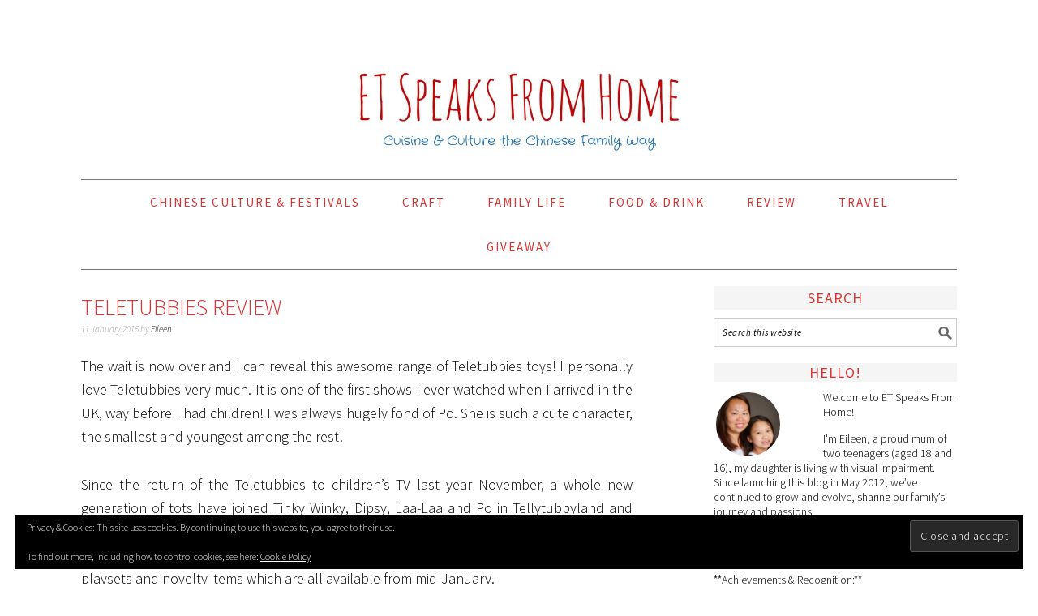

--- FILE ---
content_type: text/html; charset=UTF-8
request_url: https://etspeaksfromhome.co.uk/2016/01/teletubbies-review.html
body_size: 18069
content:
<!DOCTYPE html>
<html lang="en-GB">
<head >
<meta charset="UTF-8" />
<meta name="viewport" content="width=device-width, initial-scale=1" />
<meta name='robots' content='index, follow, max-snippet:-1, max-image-preview:large, max-video-preview:-1' />
<!-- Jetpack Site Verification Tags -->
<meta name="google-site-verification" content="xrxpueRFFk-2ZvyZtDW6R6NlZVqj1C28wIaI-IOiy5Y" />

			<style type="text/css">
				.slide-excerpt { width: 100%; }
				.slide-excerpt { bottom: 0; }
				.slide-excerpt { right: 0; }
				.flexslider { max-width: 680px; max-height: 350px; }
				.slide-image { max-height: 350px; }
			</style>
	<!-- This site is optimized with the Yoast SEO plugin v26.8 - https://yoast.com/product/yoast-seo-wordpress/ -->
	<title>Teletubbies Review - ET Speaks From Home</title>
	<meta name="description" content="Since the return of the Teletubbies to children’s TV last year November, a whole new generation of tots have joined Tinky Winky, Dipsy, Laa" />
	<link rel="canonical" href="https://etspeaksfromhome.co.uk/2016/01/teletubbies-review.html" />
	<meta property="og:locale" content="en_GB" />
	<meta property="og:type" content="article" />
	<meta property="og:title" content="Teletubbies Review - ET Speaks From Home" />
	<meta property="og:description" content="Since the return of the Teletubbies to children’s TV last year November, a whole new generation of tots have joined Tinky Winky, Dipsy, Laa" />
	<meta property="og:url" content="https://etspeaksfromhome.co.uk/2016/01/teletubbies-review.html" />
	<meta property="og:site_name" content="ET Speaks From Home" />
	<meta property="article:publisher" content="https://www.facebook.com/etspeaksfromhome" />
	<meta property="article:author" content="https://www.facebook.com/etspeaksfromhome" />
	<meta property="article:published_time" content="2016-01-11T09:30:09+00:00" />
	<meta property="article:modified_time" content="2022-01-03T00:26:25+00:00" />
	<meta property="og:image" content="https://etspeaksfromhome.co.uk/wp-content/uploads/2015/12/teletubbies-soft-toy-review.jpg" />
	<meta property="og:image:width" content="680" />
	<meta property="og:image:height" content="510" />
	<meta property="og:image:type" content="image/jpeg" />
	<meta name="author" content="Eileen" />
	<meta name="twitter:card" content="summary_large_image" />
	<meta name="twitter:creator" content="@https://twitter.com/etspeaksfrom" />
	<meta name="twitter:site" content="@etspeaksfrom" />
	<meta name="twitter:label1" content="Written by" />
	<meta name="twitter:data1" content="Eileen" />
	<meta name="twitter:label2" content="Estimated reading time" />
	<meta name="twitter:data2" content="2 minutes" />
	<script type="application/ld+json" class="yoast-schema-graph">{"@context":"https://schema.org","@graph":[{"@type":"Article","@id":"https://etspeaksfromhome.co.uk/2016/01/teletubbies-review.html#article","isPartOf":{"@id":"https://etspeaksfromhome.co.uk/2016/01/teletubbies-review.html"},"author":{"name":"Eileen","@id":"https://etspeaksfromhome.co.uk/#/schema/person/499ea1c9c83439ee4da333df0380597e"},"headline":"Teletubbies Review","datePublished":"2016-01-11T09:30:09+00:00","dateModified":"2022-01-03T00:26:25+00:00","mainEntityOfPage":{"@id":"https://etspeaksfromhome.co.uk/2016/01/teletubbies-review.html"},"wordCount":324,"commentCount":1,"publisher":{"@id":"https://etspeaksfromhome.co.uk/#/schema/person/f8ab464da0a4822233e4829a35b08b6d"},"image":{"@id":"https://etspeaksfromhome.co.uk/2016/01/teletubbies-review.html#primaryimage"},"thumbnailUrl":"https://i0.wp.com/etspeaksfromhome.co.uk/wp-content/uploads/2015/12/teletubbies-soft-toy-review.jpg?fit=680%2C510&ssl=1","articleSection":["Toy"],"inLanguage":"en-GB","potentialAction":[{"@type":"CommentAction","name":"Comment","target":["https://etspeaksfromhome.co.uk/2016/01/teletubbies-review.html#respond"]}]},{"@type":"WebPage","@id":"https://etspeaksfromhome.co.uk/2016/01/teletubbies-review.html","url":"https://etspeaksfromhome.co.uk/2016/01/teletubbies-review.html","name":"Teletubbies Review - ET Speaks From Home","isPartOf":{"@id":"https://etspeaksfromhome.co.uk/#website"},"primaryImageOfPage":{"@id":"https://etspeaksfromhome.co.uk/2016/01/teletubbies-review.html#primaryimage"},"image":{"@id":"https://etspeaksfromhome.co.uk/2016/01/teletubbies-review.html#primaryimage"},"thumbnailUrl":"https://i0.wp.com/etspeaksfromhome.co.uk/wp-content/uploads/2015/12/teletubbies-soft-toy-review.jpg?fit=680%2C510&ssl=1","datePublished":"2016-01-11T09:30:09+00:00","dateModified":"2022-01-03T00:26:25+00:00","description":"Since the return of the Teletubbies to children’s TV last year November, a whole new generation of tots have joined Tinky Winky, Dipsy, Laa","breadcrumb":{"@id":"https://etspeaksfromhome.co.uk/2016/01/teletubbies-review.html#breadcrumb"},"inLanguage":"en-GB","potentialAction":[{"@type":"ReadAction","target":["https://etspeaksfromhome.co.uk/2016/01/teletubbies-review.html"]}]},{"@type":"ImageObject","inLanguage":"en-GB","@id":"https://etspeaksfromhome.co.uk/2016/01/teletubbies-review.html#primaryimage","url":"https://i0.wp.com/etspeaksfromhome.co.uk/wp-content/uploads/2015/12/teletubbies-soft-toy-review.jpg?fit=680%2C510&ssl=1","contentUrl":"https://i0.wp.com/etspeaksfromhome.co.uk/wp-content/uploads/2015/12/teletubbies-soft-toy-review.jpg?fit=680%2C510&ssl=1","width":680,"height":510,"caption":"teletubbies soft toy review"},{"@type":"BreadcrumbList","@id":"https://etspeaksfromhome.co.uk/2016/01/teletubbies-review.html#breadcrumb","itemListElement":[{"@type":"ListItem","position":1,"name":"Home","item":"https://etspeaksfromhome.co.uk/"},{"@type":"ListItem","position":2,"name":"Teletubbies Review"}]},{"@type":"WebSite","@id":"https://etspeaksfromhome.co.uk/#website","url":"https://etspeaksfromhome.co.uk/","name":"ET Speaks From Home","description":"Cuisine &amp; Culture the Chinese Family Way","publisher":{"@id":"https://etspeaksfromhome.co.uk/#/schema/person/f8ab464da0a4822233e4829a35b08b6d"},"potentialAction":[{"@type":"SearchAction","target":{"@type":"EntryPoint","urlTemplate":"https://etspeaksfromhome.co.uk/?s={search_term_string}"},"query-input":{"@type":"PropertyValueSpecification","valueRequired":true,"valueName":"search_term_string"}}],"inLanguage":"en-GB"},{"@type":["Person","Organization"],"@id":"https://etspeaksfromhome.co.uk/#/schema/person/f8ab464da0a4822233e4829a35b08b6d","name":"Eileen Teo","image":{"@type":"ImageObject","inLanguage":"en-GB","@id":"https://etspeaksfromhome.co.uk/#/schema/person/image/","url":"https://secure.gravatar.com/avatar/d297ec316f527745561e863a44d3c8df5b9838d473429474fb7b3915a346be2a?s=96&d=monsterid&r=g","contentUrl":"https://secure.gravatar.com/avatar/d297ec316f527745561e863a44d3c8df5b9838d473429474fb7b3915a346be2a?s=96&d=monsterid&r=g","caption":"Eileen Teo"},"logo":{"@id":"https://etspeaksfromhome.co.uk/#/schema/person/image/"},"sameAs":["https://etspeaksfromhome.co.uk","https://www.facebook.com/etspeaksfromhome","https://www.instagram.com/etspeaksfromhome/","https://www.linkedin.com/in/etspeaksfromhome","https://www.pinterest.com/etspeaksfrom","https://x.com/etspeaksfrom","https://www.youtube.com/user/etspeaksfromhome"]},{"@type":"Person","@id":"https://etspeaksfromhome.co.uk/#/schema/person/499ea1c9c83439ee4da333df0380597e","name":"Eileen","image":{"@type":"ImageObject","inLanguage":"en-GB","@id":"https://etspeaksfromhome.co.uk/#/schema/person/image/","url":"https://secure.gravatar.com/avatar/c934f5829c92017a6e4e64e60ead602d8b18545a7a74974ca891c6ee705d451e?s=96&d=monsterid&r=g","contentUrl":"https://secure.gravatar.com/avatar/c934f5829c92017a6e4e64e60ead602d8b18545a7a74974ca891c6ee705d451e?s=96&d=monsterid&r=g","caption":"Eileen"},"description":"Eileen, mother of two children aged 17 boy and 15 girl with visual impairment. I love to cook, craft, DIY, write about Chinese Culture and YouTube reviews. Tots100 2014 Top 20 Blog on Twitter &amp; Shortlisted Britmums Brilliance in Blogging Awards (BiBs) Video 2014.","sameAs":["https://etspeaksfromhome.co.uk","https://www.facebook.com/etspeaksfromhome","https://instagram.com/etspeaksfromhome","https://pinterest.com/etspeaksfromhome","https://x.com/https://twitter.com/etspeaksfrom","https://youtube.com/u/etspeaksfromhome"],"url":"https://etspeaksfromhome.co.uk/author/admin"}]}</script>
	<!-- / Yoast SEO plugin. -->


<link rel='dns-prefetch' href='//etspeaksfromhome.co.uk' />
<link rel='dns-prefetch' href='//www.googletagmanager.com' />
<link rel='dns-prefetch' href='//stats.wp.com' />
<link rel='dns-prefetch' href='//fonts.googleapis.com' />
<link rel='preconnect' href='//c0.wp.com' />
<link rel='preconnect' href='//i0.wp.com' />
<link rel="alternate" type="application/rss+xml" title="ET Speaks From Home &raquo; Feed" href="https://etspeaksfromhome.co.uk/feed" />
<link rel="alternate" type="application/rss+xml" title="ET Speaks From Home &raquo; Comments Feed" href="https://etspeaksfromhome.co.uk/comments/feed" />
<link rel="alternate" type="application/rss+xml" title="ET Speaks From Home &raquo; Teletubbies Review Comments Feed" href="https://etspeaksfromhome.co.uk/2016/01/teletubbies-review.html/feed" />
<link rel="alternate" title="oEmbed (JSON)" type="application/json+oembed" href="https://etspeaksfromhome.co.uk/wp-json/oembed/1.0/embed?url=https%3A%2F%2Fetspeaksfromhome.co.uk%2F2016%2F01%2Fteletubbies-review.html" />
<link rel="alternate" title="oEmbed (XML)" type="text/xml+oembed" href="https://etspeaksfromhome.co.uk/wp-json/oembed/1.0/embed?url=https%3A%2F%2Fetspeaksfromhome.co.uk%2F2016%2F01%2Fteletubbies-review.html&#038;format=xml" />
<style id='wp-img-auto-sizes-contain-inline-css' type='text/css'>
img:is([sizes=auto i],[sizes^="auto," i]){contain-intrinsic-size:3000px 1500px}
/*# sourceURL=wp-img-auto-sizes-contain-inline-css */
</style>
<link rel='stylesheet' id='jetpack_related-posts-css' href='https://c0.wp.com/p/jetpack/15.4/modules/related-posts/related-posts.css' type='text/css' media='all' />
<link rel='stylesheet' id='foodie-pro-theme-css' href='https://etspeaksfromhome.co.uk/wp-content/themes/foodiepro/style.css?ver=2.1.3' type='text/css' media='all' />
<style id='foodie-pro-theme-inline-css' type='text/css'>
.genesis-nav-menu > li > a{color:#dd3333;}.genesis-nav-menu > li > a:hover, .genesis-nav-menu > .current-menu-item > a{color:#dd3333;}body, .site-description{color:#000000;}h1.entry-title, .entry-title a, .widgettitle, .recipes-top .widgettitle, .footer-widgets .widgettitle{color:#dd3333;}.before-header, .enews-widget, .before-header .widgettitle, .enews-widget .widgettitle{color:#000000;}a, .entry-meta a, .post-info a, .post-meta a, .site-footer a, .entry-content a{color:#000000;}body{font-family:"Source Sans Pro","Helvetica Neue",sans-serif;}input, select, textarea, .wp-caption-text, .site-description, .entry-meta, .post-info, .post-meta{font-family:"Source Sans Pro","Helvetica Neue",sans-serif;}h1, h2, h3, h4, h5, h6, .site-title, .entry-title, .widgettitle{font-family:"Source Sans Pro","Helvetica Neue",sans-serif;}
/*# sourceURL=foodie-pro-theme-inline-css */
</style>
<style id='wp-emoji-styles-inline-css' type='text/css'>

	img.wp-smiley, img.emoji {
		display: inline !important;
		border: none !important;
		box-shadow: none !important;
		height: 1em !important;
		width: 1em !important;
		margin: 0 0.07em !important;
		vertical-align: -0.1em !important;
		background: none !important;
		padding: 0 !important;
	}
/*# sourceURL=wp-emoji-styles-inline-css */
</style>
<style id='wp-block-library-inline-css' type='text/css'>
:root{--wp-block-synced-color:#7a00df;--wp-block-synced-color--rgb:122,0,223;--wp-bound-block-color:var(--wp-block-synced-color);--wp-editor-canvas-background:#ddd;--wp-admin-theme-color:#007cba;--wp-admin-theme-color--rgb:0,124,186;--wp-admin-theme-color-darker-10:#006ba1;--wp-admin-theme-color-darker-10--rgb:0,107,160.5;--wp-admin-theme-color-darker-20:#005a87;--wp-admin-theme-color-darker-20--rgb:0,90,135;--wp-admin-border-width-focus:2px}@media (min-resolution:192dpi){:root{--wp-admin-border-width-focus:1.5px}}.wp-element-button{cursor:pointer}:root .has-very-light-gray-background-color{background-color:#eee}:root .has-very-dark-gray-background-color{background-color:#313131}:root .has-very-light-gray-color{color:#eee}:root .has-very-dark-gray-color{color:#313131}:root .has-vivid-green-cyan-to-vivid-cyan-blue-gradient-background{background:linear-gradient(135deg,#00d084,#0693e3)}:root .has-purple-crush-gradient-background{background:linear-gradient(135deg,#34e2e4,#4721fb 50%,#ab1dfe)}:root .has-hazy-dawn-gradient-background{background:linear-gradient(135deg,#faaca8,#dad0ec)}:root .has-subdued-olive-gradient-background{background:linear-gradient(135deg,#fafae1,#67a671)}:root .has-atomic-cream-gradient-background{background:linear-gradient(135deg,#fdd79a,#004a59)}:root .has-nightshade-gradient-background{background:linear-gradient(135deg,#330968,#31cdcf)}:root .has-midnight-gradient-background{background:linear-gradient(135deg,#020381,#2874fc)}:root{--wp--preset--font-size--normal:16px;--wp--preset--font-size--huge:42px}.has-regular-font-size{font-size:1em}.has-larger-font-size{font-size:2.625em}.has-normal-font-size{font-size:var(--wp--preset--font-size--normal)}.has-huge-font-size{font-size:var(--wp--preset--font-size--huge)}.has-text-align-center{text-align:center}.has-text-align-left{text-align:left}.has-text-align-right{text-align:right}.has-fit-text{white-space:nowrap!important}#end-resizable-editor-section{display:none}.aligncenter{clear:both}.items-justified-left{justify-content:flex-start}.items-justified-center{justify-content:center}.items-justified-right{justify-content:flex-end}.items-justified-space-between{justify-content:space-between}.screen-reader-text{border:0;clip-path:inset(50%);height:1px;margin:-1px;overflow:hidden;padding:0;position:absolute;width:1px;word-wrap:normal!important}.screen-reader-text:focus{background-color:#ddd;clip-path:none;color:#444;display:block;font-size:1em;height:auto;left:5px;line-height:normal;padding:15px 23px 14px;text-decoration:none;top:5px;width:auto;z-index:100000}html :where(.has-border-color){border-style:solid}html :where([style*=border-top-color]){border-top-style:solid}html :where([style*=border-right-color]){border-right-style:solid}html :where([style*=border-bottom-color]){border-bottom-style:solid}html :where([style*=border-left-color]){border-left-style:solid}html :where([style*=border-width]){border-style:solid}html :where([style*=border-top-width]){border-top-style:solid}html :where([style*=border-right-width]){border-right-style:solid}html :where([style*=border-bottom-width]){border-bottom-style:solid}html :where([style*=border-left-width]){border-left-style:solid}html :where(img[class*=wp-image-]){height:auto;max-width:100%}:where(figure){margin:0 0 1em}html :where(.is-position-sticky){--wp-admin--admin-bar--position-offset:var(--wp-admin--admin-bar--height,0px)}@media screen and (max-width:600px){html :where(.is-position-sticky){--wp-admin--admin-bar--position-offset:0px}}

/*# sourceURL=wp-block-library-inline-css */
</style><style id='global-styles-inline-css' type='text/css'>
:root{--wp--preset--aspect-ratio--square: 1;--wp--preset--aspect-ratio--4-3: 4/3;--wp--preset--aspect-ratio--3-4: 3/4;--wp--preset--aspect-ratio--3-2: 3/2;--wp--preset--aspect-ratio--2-3: 2/3;--wp--preset--aspect-ratio--16-9: 16/9;--wp--preset--aspect-ratio--9-16: 9/16;--wp--preset--color--black: #000000;--wp--preset--color--cyan-bluish-gray: #abb8c3;--wp--preset--color--white: #ffffff;--wp--preset--color--pale-pink: #f78da7;--wp--preset--color--vivid-red: #cf2e2e;--wp--preset--color--luminous-vivid-orange: #ff6900;--wp--preset--color--luminous-vivid-amber: #fcb900;--wp--preset--color--light-green-cyan: #7bdcb5;--wp--preset--color--vivid-green-cyan: #00d084;--wp--preset--color--pale-cyan-blue: #8ed1fc;--wp--preset--color--vivid-cyan-blue: #0693e3;--wp--preset--color--vivid-purple: #9b51e0;--wp--preset--gradient--vivid-cyan-blue-to-vivid-purple: linear-gradient(135deg,rgb(6,147,227) 0%,rgb(155,81,224) 100%);--wp--preset--gradient--light-green-cyan-to-vivid-green-cyan: linear-gradient(135deg,rgb(122,220,180) 0%,rgb(0,208,130) 100%);--wp--preset--gradient--luminous-vivid-amber-to-luminous-vivid-orange: linear-gradient(135deg,rgb(252,185,0) 0%,rgb(255,105,0) 100%);--wp--preset--gradient--luminous-vivid-orange-to-vivid-red: linear-gradient(135deg,rgb(255,105,0) 0%,rgb(207,46,46) 100%);--wp--preset--gradient--very-light-gray-to-cyan-bluish-gray: linear-gradient(135deg,rgb(238,238,238) 0%,rgb(169,184,195) 100%);--wp--preset--gradient--cool-to-warm-spectrum: linear-gradient(135deg,rgb(74,234,220) 0%,rgb(151,120,209) 20%,rgb(207,42,186) 40%,rgb(238,44,130) 60%,rgb(251,105,98) 80%,rgb(254,248,76) 100%);--wp--preset--gradient--blush-light-purple: linear-gradient(135deg,rgb(255,206,236) 0%,rgb(152,150,240) 100%);--wp--preset--gradient--blush-bordeaux: linear-gradient(135deg,rgb(254,205,165) 0%,rgb(254,45,45) 50%,rgb(107,0,62) 100%);--wp--preset--gradient--luminous-dusk: linear-gradient(135deg,rgb(255,203,112) 0%,rgb(199,81,192) 50%,rgb(65,88,208) 100%);--wp--preset--gradient--pale-ocean: linear-gradient(135deg,rgb(255,245,203) 0%,rgb(182,227,212) 50%,rgb(51,167,181) 100%);--wp--preset--gradient--electric-grass: linear-gradient(135deg,rgb(202,248,128) 0%,rgb(113,206,126) 100%);--wp--preset--gradient--midnight: linear-gradient(135deg,rgb(2,3,129) 0%,rgb(40,116,252) 100%);--wp--preset--font-size--small: 13px;--wp--preset--font-size--medium: 20px;--wp--preset--font-size--large: 36px;--wp--preset--font-size--x-large: 42px;--wp--preset--spacing--20: 0.44rem;--wp--preset--spacing--30: 0.67rem;--wp--preset--spacing--40: 1rem;--wp--preset--spacing--50: 1.5rem;--wp--preset--spacing--60: 2.25rem;--wp--preset--spacing--70: 3.38rem;--wp--preset--spacing--80: 5.06rem;--wp--preset--shadow--natural: 6px 6px 9px rgba(0, 0, 0, 0.2);--wp--preset--shadow--deep: 12px 12px 50px rgba(0, 0, 0, 0.4);--wp--preset--shadow--sharp: 6px 6px 0px rgba(0, 0, 0, 0.2);--wp--preset--shadow--outlined: 6px 6px 0px -3px rgb(255, 255, 255), 6px 6px rgb(0, 0, 0);--wp--preset--shadow--crisp: 6px 6px 0px rgb(0, 0, 0);}:where(.is-layout-flex){gap: 0.5em;}:where(.is-layout-grid){gap: 0.5em;}body .is-layout-flex{display: flex;}.is-layout-flex{flex-wrap: wrap;align-items: center;}.is-layout-flex > :is(*, div){margin: 0;}body .is-layout-grid{display: grid;}.is-layout-grid > :is(*, div){margin: 0;}:where(.wp-block-columns.is-layout-flex){gap: 2em;}:where(.wp-block-columns.is-layout-grid){gap: 2em;}:where(.wp-block-post-template.is-layout-flex){gap: 1.25em;}:where(.wp-block-post-template.is-layout-grid){gap: 1.25em;}.has-black-color{color: var(--wp--preset--color--black) !important;}.has-cyan-bluish-gray-color{color: var(--wp--preset--color--cyan-bluish-gray) !important;}.has-white-color{color: var(--wp--preset--color--white) !important;}.has-pale-pink-color{color: var(--wp--preset--color--pale-pink) !important;}.has-vivid-red-color{color: var(--wp--preset--color--vivid-red) !important;}.has-luminous-vivid-orange-color{color: var(--wp--preset--color--luminous-vivid-orange) !important;}.has-luminous-vivid-amber-color{color: var(--wp--preset--color--luminous-vivid-amber) !important;}.has-light-green-cyan-color{color: var(--wp--preset--color--light-green-cyan) !important;}.has-vivid-green-cyan-color{color: var(--wp--preset--color--vivid-green-cyan) !important;}.has-pale-cyan-blue-color{color: var(--wp--preset--color--pale-cyan-blue) !important;}.has-vivid-cyan-blue-color{color: var(--wp--preset--color--vivid-cyan-blue) !important;}.has-vivid-purple-color{color: var(--wp--preset--color--vivid-purple) !important;}.has-black-background-color{background-color: var(--wp--preset--color--black) !important;}.has-cyan-bluish-gray-background-color{background-color: var(--wp--preset--color--cyan-bluish-gray) !important;}.has-white-background-color{background-color: var(--wp--preset--color--white) !important;}.has-pale-pink-background-color{background-color: var(--wp--preset--color--pale-pink) !important;}.has-vivid-red-background-color{background-color: var(--wp--preset--color--vivid-red) !important;}.has-luminous-vivid-orange-background-color{background-color: var(--wp--preset--color--luminous-vivid-orange) !important;}.has-luminous-vivid-amber-background-color{background-color: var(--wp--preset--color--luminous-vivid-amber) !important;}.has-light-green-cyan-background-color{background-color: var(--wp--preset--color--light-green-cyan) !important;}.has-vivid-green-cyan-background-color{background-color: var(--wp--preset--color--vivid-green-cyan) !important;}.has-pale-cyan-blue-background-color{background-color: var(--wp--preset--color--pale-cyan-blue) !important;}.has-vivid-cyan-blue-background-color{background-color: var(--wp--preset--color--vivid-cyan-blue) !important;}.has-vivid-purple-background-color{background-color: var(--wp--preset--color--vivid-purple) !important;}.has-black-border-color{border-color: var(--wp--preset--color--black) !important;}.has-cyan-bluish-gray-border-color{border-color: var(--wp--preset--color--cyan-bluish-gray) !important;}.has-white-border-color{border-color: var(--wp--preset--color--white) !important;}.has-pale-pink-border-color{border-color: var(--wp--preset--color--pale-pink) !important;}.has-vivid-red-border-color{border-color: var(--wp--preset--color--vivid-red) !important;}.has-luminous-vivid-orange-border-color{border-color: var(--wp--preset--color--luminous-vivid-orange) !important;}.has-luminous-vivid-amber-border-color{border-color: var(--wp--preset--color--luminous-vivid-amber) !important;}.has-light-green-cyan-border-color{border-color: var(--wp--preset--color--light-green-cyan) !important;}.has-vivid-green-cyan-border-color{border-color: var(--wp--preset--color--vivid-green-cyan) !important;}.has-pale-cyan-blue-border-color{border-color: var(--wp--preset--color--pale-cyan-blue) !important;}.has-vivid-cyan-blue-border-color{border-color: var(--wp--preset--color--vivid-cyan-blue) !important;}.has-vivid-purple-border-color{border-color: var(--wp--preset--color--vivid-purple) !important;}.has-vivid-cyan-blue-to-vivid-purple-gradient-background{background: var(--wp--preset--gradient--vivid-cyan-blue-to-vivid-purple) !important;}.has-light-green-cyan-to-vivid-green-cyan-gradient-background{background: var(--wp--preset--gradient--light-green-cyan-to-vivid-green-cyan) !important;}.has-luminous-vivid-amber-to-luminous-vivid-orange-gradient-background{background: var(--wp--preset--gradient--luminous-vivid-amber-to-luminous-vivid-orange) !important;}.has-luminous-vivid-orange-to-vivid-red-gradient-background{background: var(--wp--preset--gradient--luminous-vivid-orange-to-vivid-red) !important;}.has-very-light-gray-to-cyan-bluish-gray-gradient-background{background: var(--wp--preset--gradient--very-light-gray-to-cyan-bluish-gray) !important;}.has-cool-to-warm-spectrum-gradient-background{background: var(--wp--preset--gradient--cool-to-warm-spectrum) !important;}.has-blush-light-purple-gradient-background{background: var(--wp--preset--gradient--blush-light-purple) !important;}.has-blush-bordeaux-gradient-background{background: var(--wp--preset--gradient--blush-bordeaux) !important;}.has-luminous-dusk-gradient-background{background: var(--wp--preset--gradient--luminous-dusk) !important;}.has-pale-ocean-gradient-background{background: var(--wp--preset--gradient--pale-ocean) !important;}.has-electric-grass-gradient-background{background: var(--wp--preset--gradient--electric-grass) !important;}.has-midnight-gradient-background{background: var(--wp--preset--gradient--midnight) !important;}.has-small-font-size{font-size: var(--wp--preset--font-size--small) !important;}.has-medium-font-size{font-size: var(--wp--preset--font-size--medium) !important;}.has-large-font-size{font-size: var(--wp--preset--font-size--large) !important;}.has-x-large-font-size{font-size: var(--wp--preset--font-size--x-large) !important;}
/*# sourceURL=global-styles-inline-css */
</style>

<style id='classic-theme-styles-inline-css' type='text/css'>
/*! This file is auto-generated */
.wp-block-button__link{color:#fff;background-color:#32373c;border-radius:9999px;box-shadow:none;text-decoration:none;padding:calc(.667em + 2px) calc(1.333em + 2px);font-size:1.125em}.wp-block-file__button{background:#32373c;color:#fff;text-decoration:none}
/*# sourceURL=/wp-includes/css/classic-themes.min.css */
</style>
<link rel='stylesheet' id='jpibfi-style-css' href='https://etspeaksfromhome.co.uk/wp-content/plugins/jquery-pin-it-button-for-images/css/client.css?ver=3.0.6' type='text/css' media='all' />
<link rel='stylesheet' id='google-fonts-css' href='//fonts.googleapis.com/css?family=Source+Sans+Pro%3Aregular%2Citalic%2C700%2C200%2C300%2C300italic%2C900%26subset%3Dlatin%2C&#038;ver=2.1.3' type='text/css' media='all' />
<link rel='stylesheet' id='simple-social-icons-font-css' href='https://etspeaksfromhome.co.uk/wp-content/plugins/simple-social-icons/css/style.css?ver=4.0.0' type='text/css' media='all' />
<link rel='stylesheet' id='slider_styles-css' href='https://etspeaksfromhome.co.uk/wp-content/plugins/genesis-responsive-slider/assets/style.css?ver=1.0.1' type='text/css' media='all' />
<script type="text/javascript" id="jetpack_related-posts-js-extra">
/* <![CDATA[ */
var related_posts_js_options = {"post_heading":"h4"};
//# sourceURL=jetpack_related-posts-js-extra
/* ]]> */
</script>
<script type="text/javascript" src="https://c0.wp.com/p/jetpack/15.4/_inc/build/related-posts/related-posts.min.js" id="jetpack_related-posts-js"></script>
<script type="text/javascript" src="https://c0.wp.com/c/6.9/wp-includes/js/jquery/jquery.min.js" id="jquery-core-js"></script>
<script type="text/javascript" src="https://c0.wp.com/c/6.9/wp-includes/js/jquery/jquery-migrate.min.js" id="jquery-migrate-js"></script>

<!-- Google tag (gtag.js) snippet added by Site Kit -->
<!-- Google Analytics snippet added by Site Kit -->
<script type="text/javascript" src="https://www.googletagmanager.com/gtag/js?id=G-1EJCYYFWT1" id="google_gtagjs-js" async></script>
<script type="text/javascript" id="google_gtagjs-js-after">
/* <![CDATA[ */
window.dataLayer = window.dataLayer || [];function gtag(){dataLayer.push(arguments);}
gtag("set","linker",{"domains":["etspeaksfromhome.co.uk"]});
gtag("js", new Date());
gtag("set", "developer_id.dZTNiMT", true);
gtag("config", "G-1EJCYYFWT1");
//# sourceURL=google_gtagjs-js-after
/* ]]> */
</script>
<link rel="https://api.w.org/" href="https://etspeaksfromhome.co.uk/wp-json/" /><link rel="alternate" title="JSON" type="application/json" href="https://etspeaksfromhome.co.uk/wp-json/wp/v2/posts/17039" /><link rel="EditURI" type="application/rsd+xml" title="RSD" href="https://etspeaksfromhome.co.uk/xmlrpc.php?rsd" />
<meta name="generator" content="WordPress 6.9" />
<link rel='shortlink' href='https://etspeaksfromhome.co.uk/?p=17039' />
<meta name="generator" content="Site Kit by Google 1.171.0" /><style type="text/css">
	a.pinit-button.custom span {
		}

	.pinit-hover {
		opacity: 0.8 !important;
		filter: alpha(opacity=80) !important;
	}
	a.pinit-button {
	border-bottom: 0 !important;
	box-shadow: none !important;
	margin-bottom: 0 !important;
}
a.pinit-button::after {
    display: none;
}</style>
			<style>img#wpstats{display:none}</style>
		<link rel="pingback" href="https://etspeaksfromhome.co.uk/xmlrpc.php" />
<script>
  (function(i,s,o,g,r,a,m){i['GoogleAnalyticsObject']=r;i[r]=i[r]||function(){
  (i[r].q=i[r].q||[]).push(arguments)},i[r].l=1*new Date();a=s.createElement(o),
  m=s.getElementsByTagName(o)[0];a.async=1;a.src=g;m.parentNode.insertBefore(a,m)
  })(window,document,'script','//www.google-analytics.com/analytics.js','ga');

  ga('create', 'UA-45976368-1', 'auto');
  ga('send', 'pageview');

</script><style type="text/css">.site-header { background: url(https://etspeaksfromhome.co.uk/wp-content/uploads/2015/08/cropped-etspeaksfromhome-header.jpg) no-repeat !important; }</style>
<link rel="icon" href="https://i0.wp.com/etspeaksfromhome.co.uk/wp-content/uploads/2018/04/cropped-et-speaks-from-home-favicon-2018.png?fit=32%2C32&#038;ssl=1" sizes="32x32" />
<link rel="icon" href="https://i0.wp.com/etspeaksfromhome.co.uk/wp-content/uploads/2018/04/cropped-et-speaks-from-home-favicon-2018.png?fit=192%2C192&#038;ssl=1" sizes="192x192" />
<link rel="apple-touch-icon" href="https://i0.wp.com/etspeaksfromhome.co.uk/wp-content/uploads/2018/04/cropped-et-speaks-from-home-favicon-2018.png?fit=180%2C180&#038;ssl=1" />
<meta name="msapplication-TileImage" content="https://i0.wp.com/etspeaksfromhome.co.uk/wp-content/uploads/2018/04/cropped-et-speaks-from-home-favicon-2018.png?fit=270%2C270&#038;ssl=1" />
<link rel='stylesheet' id='eu-cookie-law-style-css' href='https://c0.wp.com/p/jetpack/15.4/modules/widgets/eu-cookie-law/style.css' type='text/css' media='all' />
</head>
<body class="wp-singular post-template-default single single-post postid-17039 single-format-standard wp-theme-genesis wp-child-theme-foodiepro custom-header header-image header-full-width content-sidebar genesis-breadcrumbs-hidden genesis-footer-widgets-visible foodie-pro"><div class="site-container"><header class="site-header"><div class="wrap"><div class="title-area"><p class="site-title"><a href="https://etspeaksfromhome.co.uk/">ET Speaks From Home</a></p><p class="site-description">Cuisine &amp; Culture the Chinese Family Way</p></div></div></header><nav class="nav-primary" aria-label="Main"><div class="wrap"><ul id="menu-blog-content" class="menu genesis-nav-menu menu-primary"><li id="menu-item-15105" class="menu-item menu-item-type-taxonomy menu-item-object-category menu-item-has-children menu-item-15105"><a href="https://etspeaksfromhome.co.uk/category/chinese-culture-festivals"><span >Chinese Culture &amp; Festivals</span></a>
<ul class="sub-menu">
	<li id="menu-item-15106" class="menu-item menu-item-type-taxonomy menu-item-object-category menu-item-15106"><a href="https://etspeaksfromhome.co.uk/category/chinese-culture-festivals/chinese-culture"><span >Chinese Culture &amp; Superstitions</span></a></li>
	<li id="menu-item-15120" class="menu-item menu-item-type-taxonomy menu-item-object-category menu-item-15120"><a href="https://etspeaksfromhome.co.uk/category/food-drink/chinese-cuisine"><span >Chinese Cuisine</span></a></li>
	<li id="menu-item-44983" class="menu-item menu-item-type-taxonomy menu-item-object-category menu-item-44983"><a href="https://etspeaksfromhome.co.uk/category/chinese-culture-festivals/chinese-festivals"><span >Chinese Festivals</span></a></li>
	<li id="menu-item-15107" class="menu-item menu-item-type-taxonomy menu-item-object-category menu-item-15107"><a href="https://etspeaksfromhome.co.uk/category/chinese-culture-festivals/chinese-wedding"><span >Chinese Wedding</span></a></li>
	<li id="menu-item-67205" class="menu-item menu-item-type-taxonomy menu-item-object-category menu-item-67205"><a href="https://etspeaksfromhome.co.uk/category/chinese-culture-festivals/feng-shui"><span >Feng Shui</span></a></li>
</ul>
</li>
<li id="menu-item-15100" class="menu-item menu-item-type-taxonomy menu-item-object-category menu-item-has-children menu-item-15100"><a href="https://etspeaksfromhome.co.uk/category/craft"><span >Craft</span></a>
<ul class="sub-menu">
	<li id="menu-item-15101" class="menu-item menu-item-type-taxonomy menu-item-object-category menu-item-15101"><a href="https://etspeaksfromhome.co.uk/category/craft/adult-craft"><span >Adult Craft</span></a></li>
	<li id="menu-item-15102" class="menu-item menu-item-type-taxonomy menu-item-object-category menu-item-15102"><a href="https://etspeaksfromhome.co.uk/category/craft/children-art-and-craft"><span >Children Art and Craft</span></a></li>
	<li id="menu-item-15103" class="menu-item menu-item-type-taxonomy menu-item-object-category menu-item-15103"><a href="https://etspeaksfromhome.co.uk/category/craft/chinese-new-year-craft"><span >Chinese New Year Craft</span></a></li>
	<li id="menu-item-15104" class="menu-item menu-item-type-taxonomy menu-item-object-category menu-item-15104"><a href="https://etspeaksfromhome.co.uk/category/craft/origami"><span >Origami</span></a></li>
</ul>
</li>
<li id="menu-item-15109" class="menu-item menu-item-type-taxonomy menu-item-object-category menu-item-has-children menu-item-15109"><a href="https://etspeaksfromhome.co.uk/category/family-life"><span >Family Life</span></a>
<ul class="sub-menu">
	<li id="menu-item-54012" class="menu-item menu-item-type-taxonomy menu-item-object-category menu-item-54012"><a href="https://etspeaksfromhome.co.uk/category/family-life/collaboration"><span >Collaboration</span></a></li>
	<li id="menu-item-15110" class="menu-item menu-item-type-taxonomy menu-item-object-category menu-item-15110"><a href="https://etspeaksfromhome.co.uk/category/family-life/home-improvement"><span >Home Improvement</span></a></li>
	<li id="menu-item-15111" class="menu-item menu-item-type-taxonomy menu-item-object-category menu-item-15111"><a href="https://etspeaksfromhome.co.uk/category/family-life/life-parenting"><span >Life &amp; Parenting</span></a></li>
	<li id="menu-item-15112" class="menu-item menu-item-type-taxonomy menu-item-object-category menu-item-15112"><a href="https://etspeaksfromhome.co.uk/category/family-life/modelling"><span >Modelling</span></a></li>
	<li id="menu-item-15113" class="menu-item menu-item-type-taxonomy menu-item-object-category menu-item-15113"><a href="https://etspeaksfromhome.co.uk/category/family-life/printable"><span >Printable</span></a></li>
	<li id="menu-item-15114" class="menu-item menu-item-type-taxonomy menu-item-object-category menu-item-15114"><a href="https://etspeaksfromhome.co.uk/category/family-life/sensory-play"><span >Sensory Play</span></a></li>
	<li id="menu-item-15115" class="menu-item menu-item-type-taxonomy menu-item-object-category menu-item-15115"><a href="https://etspeaksfromhome.co.uk/category/family-life/stem"><span >STEM</span></a></li>
	<li id="menu-item-15116" class="menu-item menu-item-type-taxonomy menu-item-object-category menu-item-15116"><a href="https://etspeaksfromhome.co.uk/category/family-life/summer-activities"><span >Summer Activities</span></a></li>
	<li id="menu-item-15117" class="menu-item menu-item-type-taxonomy menu-item-object-category menu-item-15117"><a href="https://etspeaksfromhome.co.uk/category/family-life/tutorial"><span >Tutorial</span></a></li>
	<li id="menu-item-15108" class="menu-item menu-item-type-taxonomy menu-item-object-category menu-item-15108"><a href="https://etspeaksfromhome.co.uk/category/family-life/lichfield-mandarin-club"><span >Lichfield Mandarin Club</span></a></li>
</ul>
</li>
<li id="menu-item-15118" class="menu-item menu-item-type-taxonomy menu-item-object-category menu-item-has-children menu-item-15118"><a href="https://etspeaksfromhome.co.uk/category/food-drink"><span >Food &amp; Drink</span></a>
<ul class="sub-menu">
	<li id="menu-item-15119" class="menu-item menu-item-type-taxonomy menu-item-object-category menu-item-15119"><a href="https://etspeaksfromhome.co.uk/category/food-drink/bake-recipes"><span >Bake Recipes</span></a></li>
	<li id="menu-item-15121" class="menu-item menu-item-type-taxonomy menu-item-object-category menu-item-15121"><a href="https://etspeaksfromhome.co.uk/category/food-drink/cookbook"><span >Cookbook</span></a></li>
	<li id="menu-item-15122" class="menu-item menu-item-type-taxonomy menu-item-object-category menu-item-15122"><a href="https://etspeaksfromhome.co.uk/category/food-drink/dessert"><span >Dessert</span></a></li>
	<li id="menu-item-15123" class="menu-item menu-item-type-taxonomy menu-item-object-category menu-item-15123"><a href="https://etspeaksfromhome.co.uk/category/food-drink/drink"><span >Drink</span></a></li>
	<li id="menu-item-15124" class="menu-item menu-item-type-taxonomy menu-item-object-category menu-item-15124"><a href="https://etspeaksfromhome.co.uk/category/food-drink/food-products"><span >Food Products</span></a></li>
	<li id="menu-item-15125" class="menu-item menu-item-type-taxonomy menu-item-object-category menu-item-15125"><a href="https://etspeaksfromhome.co.uk/category/food-drink/meal-recipes"><span >Meal Recipes</span></a></li>
	<li id="menu-item-15126" class="menu-item menu-item-type-taxonomy menu-item-object-category menu-item-15126"><a href="https://etspeaksfromhome.co.uk/category/food-drink/restaurant"><span >Restaurant</span></a></li>
</ul>
</li>
<li id="menu-item-44920" class="menu-item menu-item-type-taxonomy menu-item-object-category current-post-ancestor menu-item-has-children menu-item-44920"><a href="https://etspeaksfromhome.co.uk/category/review"><span >Review</span></a>
<ul class="sub-menu">
	<li id="menu-item-15128" class="menu-item menu-item-type-taxonomy menu-item-object-category menu-item-15128"><a href="https://etspeaksfromhome.co.uk/category/review/app"><span >App</span></a></li>
	<li id="menu-item-15129" class="menu-item menu-item-type-taxonomy menu-item-object-category menu-item-15129"><a href="https://etspeaksfromhome.co.uk/category/review/beauty-health"><span >Beauty &amp; Health</span></a></li>
	<li id="menu-item-15130" class="menu-item menu-item-type-taxonomy menu-item-object-category menu-item-15130"><a href="https://etspeaksfromhome.co.uk/category/review/book"><span >Book</span></a></li>
	<li id="menu-item-15131" class="menu-item menu-item-type-taxonomy menu-item-object-category menu-item-15131"><a href="https://etspeaksfromhome.co.uk/category/review/drama-movie-theatre"><span >Drama, Movie, Theatre</span></a></li>
	<li id="menu-item-15132" class="menu-item menu-item-type-taxonomy menu-item-object-category menu-item-15132"><a href="https://etspeaksfromhome.co.uk/category/review/dvd-blu-ray"><span >DVD &amp; Blu Ray</span></a></li>
	<li id="menu-item-15133" class="menu-item menu-item-type-taxonomy menu-item-object-category menu-item-15133"><a href="https://etspeaksfromhome.co.uk/category/review/fashion"><span >Fashion</span></a></li>
	<li id="menu-item-15134" class="menu-item menu-item-type-taxonomy menu-item-object-category menu-item-15134"><a href="https://etspeaksfromhome.co.uk/category/review/game-board-game"><span >Game &amp; Board Game</span></a></li>
	<li id="menu-item-15136" class="menu-item menu-item-type-taxonomy menu-item-object-category menu-item-15136"><a href="https://etspeaksfromhome.co.uk/category/review/general-products"><span >General Products</span></a></li>
	<li id="menu-item-15135" class="menu-item menu-item-type-taxonomy menu-item-object-category menu-item-15135"><a href="https://etspeaksfromhome.co.uk/category/review/household-products"><span >Household Products</span></a></li>
	<li id="menu-item-18534" class="menu-item menu-item-type-taxonomy menu-item-object-category menu-item-18534"><a href="https://etspeaksfromhome.co.uk/category/review/lego"><span >LEGO</span></a></li>
	<li id="menu-item-18533" class="menu-item menu-item-type-taxonomy menu-item-object-category menu-item-18533"><a href="https://etspeaksfromhome.co.uk/category/review/nintendo"><span >Nintendo</span></a></li>
	<li id="menu-item-44038" class="menu-item menu-item-type-taxonomy menu-item-object-category menu-item-44038"><a href="https://etspeaksfromhome.co.uk/category/review/puzzle"><span >Puzzle</span></a></li>
	<li id="menu-item-15138" class="menu-item menu-item-type-taxonomy menu-item-object-category menu-item-15138"><a href="https://etspeaksfromhome.co.uk/category/review/technology-gadgets"><span >Technology &amp; Gadgets</span></a></li>
	<li id="menu-item-15139" class="menu-item menu-item-type-taxonomy menu-item-object-category current-post-ancestor current-menu-parent current-post-parent menu-item-15139"><a href="https://etspeaksfromhome.co.uk/category/review/toy"><span >Toy</span></a></li>
	<li id="menu-item-9710" class="menu-item menu-item-type-taxonomy menu-item-object-category menu-item-9710"><a href="https://etspeaksfromhome.co.uk/category/twitter-party"><span >Twitter Party / Party</span></a></li>
	<li id="menu-item-15137" class="menu-item menu-item-type-taxonomy menu-item-object-category menu-item-15137"><a href="https://etspeaksfromhome.co.uk/category/review/stationery"><span >Stationery</span></a></li>
	<li id="menu-item-15141" class="menu-item menu-item-type-taxonomy menu-item-object-category menu-item-15141"><a href="https://etspeaksfromhome.co.uk/category/vlog"><span >Vlog</span></a></li>
</ul>
</li>
<li id="menu-item-15140" class="menu-item menu-item-type-taxonomy menu-item-object-category menu-item-15140"><a href="https://etspeaksfromhome.co.uk/category/travel"><span >Travel</span></a></li>
<li id="menu-item-2807" class="menu-item menu-item-type-post_type menu-item-object-page menu-item-2807"><a href="https://etspeaksfromhome.co.uk/giveaway"><span >Giveaway</span></a></li>
</ul></div></nav><div class="site-inner"><div class="content-sidebar-wrap"><main class="content"><article class="post-17039 post type-post status-publish format-standard has-post-thumbnail category-toy entry" aria-label="Teletubbies Review"><header class="entry-header"><h1 class="entry-title">Teletubbies Review</h1>
<p class="entry-meta"><time class="entry-time">11 January 2016</time> by <span class="entry-author"><a href="https://etspeaksfromhome.co.uk/author/admin" class="entry-author-link" rel="author"><span class="entry-author-name">Eileen</span></a></span>  </p></header><div class="entry-content"><input class="jpibfi" type="hidden"><p style="text-align: justify;">The wait is now over and I can reveal this awesome range of Teletubbies toys! I personally love Teletubbies very much. It is one of the first shows I ever watched when I arrived in the UK, way before I had children! I was always hugely fond of Po. She is such a cute character, the smallest and youngest among the rest!</p>
<p style="text-align: justify;">Since the return of the Teletubbies to children’s TV last year November, a whole new generation of tots have joined Tinky Winky, Dipsy, Laa-Laa and Po in Tellytubbyland and now they can enjoy them in the playroom too, with each toy lovingly created to encourage learning through play. This stunning collection features interactive soft toys, figurines, playsets and novelty items which are all available from mid-January.</p>
<p><img data-recalc-dims="1" decoding="async" class="aligncenter size-full wp-image-17042" src="https://i0.wp.com/etspeaksfromhome.co.uk/wp-content/uploads/2015/12/teletubbies-toys.jpg?resize=680%2C510&#038;ssl=1" alt="teletubbies toys" width="680" height="510" data-jpibfi-post-excerpt="The wait is now over and I can reveal this awesome range of Teletubbies toys! I personally love Teletubbies very much. It is one of the first shows I ever watched when I arrived in the UK, way before I had children! I was always hugely fond of Po. She is such a cute character, the smallest and youngest among the rest!
Since the return of the Teletubbies to children’s TV last year November, a whole new generation of tots have joined Tinky Winky, Dipsy, Laa-Laa and Po in Tellytubbyland and now they can enjoy them in the playroom too, with each toy lovingly created to encourage learning through play. This stunning collection features interactive soft toys, figurines, playsets and novelty items which are all available from mid-January.
&lt;!--more--&gt;" data-jpibfi-post-url="https://etspeaksfromhome.co.uk/2016/01/teletubbies-review.html" data-jpibfi-post-title="Teletubbies Review" data-jpibfi-src="https://etspeaksfromhome.co.uk/wp-content/uploads/2015/12/teletubbies-toys.jpg" srcset="https://i0.wp.com/etspeaksfromhome.co.uk/wp-content/uploads/2015/12/teletubbies-toys.jpg?w=680&amp;ssl=1 680w, https://i0.wp.com/etspeaksfromhome.co.uk/wp-content/uploads/2015/12/teletubbies-toys.jpg?resize=300%2C225&amp;ssl=1 300w" sizes="(max-width: 680px) 100vw, 680px" /><span id="more-17039"></span></p>
<p style="text-align: justify;">So these are the items we have received: 6 inch Dipsy &amp; Laa-Laa, 8 inch Tinky Winky &amp; Po and Pull-Along Custard Train. These 6 inch Supersoft collectable are suitable for all ages and perfect for a first toy, priced at £6.99 RRP. Each are very well made and very cuddly!</p>
<p><img data-recalc-dims="1" decoding="async" class="aligncenter size-full wp-image-17041" src="https://i0.wp.com/etspeaksfromhome.co.uk/wp-content/uploads/2015/12/teletubbies-soft-toy-review.jpg?resize=680%2C510&#038;ssl=1" alt="teletubbies soft toy review" width="680" height="510" data-jpibfi-post-excerpt="The wait is now over and I can reveal this awesome range of Teletubbies toys! I personally love Teletubbies very much. It is one of the first shows I ever watched when I arrived in the UK, way before I had children! I was always hugely fond of Po. She is such a cute character, the smallest and youngest among the rest!
Since the return of the Teletubbies to children’s TV last year November, a whole new generation of tots have joined Tinky Winky, Dipsy, Laa-Laa and Po in Tellytubbyland and now they can enjoy them in the playroom too, with each toy lovingly created to encourage learning through play. This stunning collection features interactive soft toys, figurines, playsets and novelty items which are all available from mid-January.
&lt;!--more--&gt;" data-jpibfi-post-url="https://etspeaksfromhome.co.uk/2016/01/teletubbies-review.html" data-jpibfi-post-title="Teletubbies Review" data-jpibfi-src="https://etspeaksfromhome.co.uk/wp-content/uploads/2015/12/teletubbies-soft-toy-review.jpg" srcset="https://i0.wp.com/etspeaksfromhome.co.uk/wp-content/uploads/2015/12/teletubbies-soft-toy-review.jpg?w=680&amp;ssl=1 680w, https://i0.wp.com/etspeaksfromhome.co.uk/wp-content/uploads/2015/12/teletubbies-soft-toy-review.jpg?resize=300%2C225&amp;ssl=1 300w" sizes="(max-width: 680px) 100vw, 680px" /></p>
<p style="text-align: justify;">Next we have the signature 8 inch talking soft toys Tinky Winky and Po, which feature speech and sound effects. Simply press their tummy to hear them speak iconic phrases. Ms C enjoys giving Po a cuddle! They also come with Dipsy and Laa-Laa and the RRP for each talking soft toy is £9.99.</p>
<p><img data-recalc-dims="1" loading="lazy" decoding="async" class="aligncenter size-full wp-image-17040" src="https://i0.wp.com/etspeaksfromhome.co.uk/wp-content/uploads/2015/12/teletubbies-pull-along-custard-train.jpg?resize=680%2C510&#038;ssl=1" alt="teletubbies pull along custard train" width="680" height="510" data-jpibfi-post-excerpt="The wait is now over and I can reveal this awesome range of Teletubbies toys! I personally love Teletubbies very much. It is one of the first shows I ever watched when I arrived in the UK, way before I had children! I was always hugely fond of Po. She is such a cute character, the smallest and youngest among the rest!
Since the return of the Teletubbies to children’s TV last year November, a whole new generation of tots have joined Tinky Winky, Dipsy, Laa-Laa and Po in Tellytubbyland and now they can enjoy them in the playroom too, with each toy lovingly created to encourage learning through play. This stunning collection features interactive soft toys, figurines, playsets and novelty items which are all available from mid-January.
&lt;!--more--&gt;" data-jpibfi-post-url="https://etspeaksfromhome.co.uk/2016/01/teletubbies-review.html" data-jpibfi-post-title="Teletubbies Review" data-jpibfi-src="https://etspeaksfromhome.co.uk/wp-content/uploads/2015/12/teletubbies-pull-along-custard-train.jpg" srcset="https://i0.wp.com/etspeaksfromhome.co.uk/wp-content/uploads/2015/12/teletubbies-pull-along-custard-train.jpg?w=680&amp;ssl=1 680w, https://i0.wp.com/etspeaksfromhome.co.uk/wp-content/uploads/2015/12/teletubbies-pull-along-custard-train.jpg?resize=300%2C225&amp;ssl=1 300w" sizes="auto, (max-width: 680px) 100vw, 680px" /></p>
<p style="text-align: justify;">Finally, we also have the Pull-Along Custard Train which is a brand new machine to the TV series. Children can pull the string on the Tubby Custard Machine, and all four of the Teletubbies spin around in the cups, as the Custard Machine lights up and plays music with funny custard splat sound effects. Which one of the range has caught your eye? To find out more about teletubbies toys, check out Character Online.</p>
<p style="text-align: center;">Disclosure: We received the samples for the purposes of writing this review however all thoughts and opinions remain our own.</p>

<div id='jp-relatedposts' class='jp-relatedposts' >
	<h3 class="jp-relatedposts-headline"><em>Related</em></h3>
</div><!--<rdf:RDF xmlns:rdf="http://www.w3.org/1999/02/22-rdf-syntax-ns#"
			xmlns:dc="http://purl.org/dc/elements/1.1/"
			xmlns:trackback="http://madskills.com/public/xml/rss/module/trackback/">
		<rdf:Description rdf:about="https://etspeaksfromhome.co.uk/2016/01/teletubbies-review.html"
    dc:identifier="https://etspeaksfromhome.co.uk/2016/01/teletubbies-review.html"
    dc:title="Teletubbies Review"
    trackback:ping="https://etspeaksfromhome.co.uk/2016/01/teletubbies-review.html/trackback" />
</rdf:RDF>-->
</div><footer class="entry-footer"><p class="entry-meta"><span class="entry-categories">Filed Under: <a href="https://etspeaksfromhome.co.uk/category/review/toy" rel="category tag">Toy</a></span> </p></footer></article><div class="adjacent-entry-pagination pagination"><div class="pagination-previous alignleft"><a href="https://etspeaksfromhome.co.uk/2016/01/travel-accessories.html" rel="prev"><span class="adjacent-post-link">&#xAB; Travel Accessories for Toddlers</span></a></div><div class="pagination-next alignright"><a href="https://etspeaksfromhome.co.uk/2016/01/chinese-new-year-drum.html" rel="next"><span class="adjacent-post-link">Chinese New Year Drum &#xBB;</span></a></div></div><div class="entry-comments" id="comments"><h3>Comments</h3><ol class="comment-list">
	<li class="comment even thread-even depth-1" id="comment-53260">
	<article id="article-comment-53260">

		
		<header class="comment-header">
			<p class="comment-author">
				<img alt='' src='https://secure.gravatar.com/avatar/e8600f701f4ac545bc751134b6f670324a63f31a4fb7588e0b51a6aaeb7eb96c?s=48&#038;d=monsterid&#038;r=g' srcset='https://secure.gravatar.com/avatar/e8600f701f4ac545bc751134b6f670324a63f31a4fb7588e0b51a6aaeb7eb96c?s=96&#038;d=monsterid&#038;r=g 2x' class='avatar avatar-48 photo' height='48' width='48' loading='lazy' decoding='async'/><span class="comment-author-name">Mummy of Two + 1</span> <span class="says">says</span>			</p>

			<p class="comment-meta"><time class="comment-time"><a class="comment-time-link" href="https://etspeaksfromhome.co.uk/2016/01/teletubbies-review.html#comment-53260">12 January 2016 at 8:23 pm</a></time></p>		</header>

		<div class="comment-content">
			
			<p>I really like the talking plushes, was quite tempted to keep ours!</p>
		</div>

		
		
	</article>
	</li><!-- #comment-## -->
</ol></div></main><aside class="sidebar sidebar-primary widget-area" role="complementary" aria-label="Primary Sidebar"><section id="search-3" class="widget widget_search"><div class="widget-wrap"><h4 class="widget-title widgettitle">Search</h4>
<form class="search-form" method="get" action="https://etspeaksfromhome.co.uk/" role="search"><input class="search-form-input" type="search" name="s" id="searchform-1" placeholder="Search this website"><input class="search-form-submit" type="submit" value="Search"><meta content="https://etspeaksfromhome.co.uk/?s={s}"></form></div></section>
<section id="user-profile-2" class="widget user-profile"><div class="widget-wrap"><h4 class="widget-title widgettitle">Hello!</h4>
<p><span class="alignleft"><img alt='' src='https://secure.gravatar.com/avatar/d297ec316f527745561e863a44d3c8df5b9838d473429474fb7b3915a346be2a?s=85&#038;d=monsterid&#038;r=g' srcset='https://secure.gravatar.com/avatar/d297ec316f527745561e863a44d3c8df5b9838d473429474fb7b3915a346be2a?s=170&#038;d=monsterid&#038;r=g 2x' class='avatar avatar-85 photo' height='85' width='85' loading='lazy' decoding='async'/></span>Welcome to ET Speaks From Home!</p>
<p>I'm Eileen, a proud mum of two teenagers (aged 18 and 16), my daughter is living with visual impairment. Since launching this blog in May 2012, we’ve continued to grow and evolve, sharing our family’s journey and passions.</p>
<p>I love cooking, crafting, DIY projects, writing about Chinese culture, and creating YouTube reviews.</p>
<p>**Achievements & Recognition:**</p>
<p>* Top 20 UK Parent Blogs (2020)<br />
* Tots100 Top 20 Blog on Twitter (2014)<br />
* Tots100 Top Mummy Vloggers (2015)<br />
* Tots100 Top 20 Vloggers (2016)<br />
* Shortlisted for BritMums Brilliance in Blogging Awards (BiBs), Video Category (2014) <a class="pagelink" href="https://etspeaksfromhome.co.uk/contact-me">Read More…</a></p>
</div></section>
<section id="simple-social-icons-2" class="widget simple-social-icons"><div class="widget-wrap"><ul class="aligncenter"><li class="ssi-email"><a href="mailto:e&#105;&#108;&#101;&#101;n&#046;&#108;ich&#102;i&#101;ld&#064;&#121;&#097;&#104;o&#111;&#046;c&#111;m" ><svg role="img" class="social-email" aria-labelledby="social-email-2"><title id="social-email-2">E-mail</title><use xlink:href="https://etspeaksfromhome.co.uk/wp-content/plugins/simple-social-icons/symbol-defs.svg#social-email"></use></svg></a></li><li class="ssi-facebook"><a href="https://www.facebook.com/etspeaksfromhome" ><svg role="img" class="social-facebook" aria-labelledby="social-facebook-2"><title id="social-facebook-2">Facebook</title><use xlink:href="https://etspeaksfromhome.co.uk/wp-content/plugins/simple-social-icons/symbol-defs.svg#social-facebook"></use></svg></a></li><li class="ssi-instagram"><a href="https://instagram.com/etspeaksfromhome" ><svg role="img" class="social-instagram" aria-labelledby="social-instagram-2"><title id="social-instagram-2">Instagram</title><use xlink:href="https://etspeaksfromhome.co.uk/wp-content/plugins/simple-social-icons/symbol-defs.svg#social-instagram"></use></svg></a></li><li class="ssi-linkedin"><a href="https://uk.linkedin.com/in/etspeaksfromhome" ><svg role="img" class="social-linkedin" aria-labelledby="social-linkedin-2"><title id="social-linkedin-2">LinkedIn</title><use xlink:href="https://etspeaksfromhome.co.uk/wp-content/plugins/simple-social-icons/symbol-defs.svg#social-linkedin"></use></svg></a></li><li class="ssi-pinterest"><a href="https://www.pinterest.com/etspeaksfrom" ><svg role="img" class="social-pinterest" aria-labelledby="social-pinterest-2"><title id="social-pinterest-2">Pinterest</title><use xlink:href="https://etspeaksfromhome.co.uk/wp-content/plugins/simple-social-icons/symbol-defs.svg#social-pinterest"></use></svg></a></li><li class="ssi-tiktok"><a href="https://www.tiktok.com/@etspeaksfromhome" ><svg role="img" class="social-tiktok" aria-labelledby="social-tiktok-2"><title id="social-tiktok-2">TikTok</title><use xlink:href="https://etspeaksfromhome.co.uk/wp-content/plugins/simple-social-icons/symbol-defs.svg#social-tiktok"></use></svg></a></li><li class="ssi-tumblr"><a href="https://etspeaksfromhome.tumblr.com" ><svg role="img" class="social-tumblr" aria-labelledby="social-tumblr-2"><title id="social-tumblr-2">Tumblr</title><use xlink:href="https://etspeaksfromhome.co.uk/wp-content/plugins/simple-social-icons/symbol-defs.svg#social-tumblr"></use></svg></a></li><li class="ssi-twitter"><a href="https://x.com/etspeaksfrom" ><svg role="img" class="social-twitter" aria-labelledby="social-twitter-2"><title id="social-twitter-2">Twitter</title><use xlink:href="https://etspeaksfromhome.co.uk/wp-content/plugins/simple-social-icons/symbol-defs.svg#social-twitter"></use></svg></a></li></ul></div></section>
<section id="media_image-8" class="widget widget_media_image"><div class="widget-wrap"><h4 class="widget-title widgettitle">Click here to get in touch!</h4>
<a href="https://etspeaksfromhome.co.uk/contact-me"><img width="300" height="127" src="https://i0.wp.com/etspeaksfromhome.co.uk/wp-content/uploads/2021/11/Contact-Me-here.jpg?fit=300%2C127&amp;ssl=1" class="image wp-image-40936 aligncenter attachment-full size-full" alt="Contact Me here!" style="max-width: 100%; height: auto;" title="Click here to get in touch!" decoding="async" loading="lazy" /></a></div></section>
<section id="media_image-4" class="widget widget_media_image"><div class="widget-wrap"><h4 class="widget-title widgettitle">Click here for Media Pack!</h4>
<a href="https://etspeaksfromhome.co.uk/pr-media-pack" target="_blank"><img width="300" height="127" src="https://i0.wp.com/etspeaksfromhome.co.uk/wp-content/uploads/2015/08/pr-media-pack-2015.jpg?fit=300%2C127&amp;ssl=1" class="image wp-image-15511 aligncenter attachment-full size-full" alt="pr media pack" style="max-width: 100%; height: auto;" decoding="async" loading="lazy" /></a></div></section>
<section id="archives-2" class="widget widget_archive"><div class="widget-wrap"><h4 class="widget-title widgettitle">Archives</h4>
		<label class="screen-reader-text" for="archives-dropdown-2">Archives</label>
		<select id="archives-dropdown-2" name="archive-dropdown">
			
			<option value="">Select Month</option>
				<option value='https://etspeaksfromhome.co.uk/2026/01'> January 2026 &nbsp;(14)</option>
	<option value='https://etspeaksfromhome.co.uk/2025/12'> December 2025 &nbsp;(7)</option>
	<option value='https://etspeaksfromhome.co.uk/2025/11'> November 2025 &nbsp;(2)</option>
	<option value='https://etspeaksfromhome.co.uk/2025/10'> October 2025 &nbsp;(11)</option>
	<option value='https://etspeaksfromhome.co.uk/2025/09'> September 2025 &nbsp;(18)</option>
	<option value='https://etspeaksfromhome.co.uk/2025/08'> August 2025 &nbsp;(18)</option>
	<option value='https://etspeaksfromhome.co.uk/2025/07'> July 2025 &nbsp;(11)</option>
	<option value='https://etspeaksfromhome.co.uk/2025/06'> June 2025 &nbsp;(5)</option>
	<option value='https://etspeaksfromhome.co.uk/2025/05'> May 2025 &nbsp;(7)</option>
	<option value='https://etspeaksfromhome.co.uk/2025/04'> April 2025 &nbsp;(8)</option>
	<option value='https://etspeaksfromhome.co.uk/2025/03'> March 2025 &nbsp;(12)</option>
	<option value='https://etspeaksfromhome.co.uk/2025/02'> February 2025 &nbsp;(9)</option>
	<option value='https://etspeaksfromhome.co.uk/2025/01'> January 2025 &nbsp;(18)</option>
	<option value='https://etspeaksfromhome.co.uk/2024/12'> December 2024 &nbsp;(9)</option>
	<option value='https://etspeaksfromhome.co.uk/2024/11'> November 2024 &nbsp;(7)</option>
	<option value='https://etspeaksfromhome.co.uk/2024/10'> October 2024 &nbsp;(11)</option>
	<option value='https://etspeaksfromhome.co.uk/2024/09'> September 2024 &nbsp;(12)</option>
	<option value='https://etspeaksfromhome.co.uk/2024/08'> August 2024 &nbsp;(12)</option>
	<option value='https://etspeaksfromhome.co.uk/2024/07'> July 2024 &nbsp;(5)</option>
	<option value='https://etspeaksfromhome.co.uk/2024/06'> June 2024 &nbsp;(5)</option>
	<option value='https://etspeaksfromhome.co.uk/2024/05'> May 2024 &nbsp;(7)</option>
	<option value='https://etspeaksfromhome.co.uk/2024/04'> April 2024 &nbsp;(6)</option>
	<option value='https://etspeaksfromhome.co.uk/2024/03'> March 2024 &nbsp;(8)</option>
	<option value='https://etspeaksfromhome.co.uk/2024/02'> February 2024 &nbsp;(3)</option>
	<option value='https://etspeaksfromhome.co.uk/2024/01'> January 2024 &nbsp;(14)</option>
	<option value='https://etspeaksfromhome.co.uk/2023/12'> December 2023 &nbsp;(9)</option>
	<option value='https://etspeaksfromhome.co.uk/2023/11'> November 2023 &nbsp;(8)</option>
	<option value='https://etspeaksfromhome.co.uk/2023/10'> October 2023 &nbsp;(15)</option>
	<option value='https://etspeaksfromhome.co.uk/2023/09'> September 2023 &nbsp;(34)</option>
	<option value='https://etspeaksfromhome.co.uk/2023/08'> August 2023 &nbsp;(7)</option>
	<option value='https://etspeaksfromhome.co.uk/2023/07'> July 2023 &nbsp;(10)</option>
	<option value='https://etspeaksfromhome.co.uk/2023/06'> June 2023 &nbsp;(12)</option>
	<option value='https://etspeaksfromhome.co.uk/2023/05'> May 2023 &nbsp;(22)</option>
	<option value='https://etspeaksfromhome.co.uk/2023/04'> April 2023 &nbsp;(13)</option>
	<option value='https://etspeaksfromhome.co.uk/2023/03'> March 2023 &nbsp;(19)</option>
	<option value='https://etspeaksfromhome.co.uk/2023/02'> February 2023 &nbsp;(19)</option>
	<option value='https://etspeaksfromhome.co.uk/2023/01'> January 2023 &nbsp;(24)</option>
	<option value='https://etspeaksfromhome.co.uk/2022/12'> December 2022 &nbsp;(30)</option>
	<option value='https://etspeaksfromhome.co.uk/2022/11'> November 2022 &nbsp;(22)</option>
	<option value='https://etspeaksfromhome.co.uk/2022/10'> October 2022 &nbsp;(14)</option>
	<option value='https://etspeaksfromhome.co.uk/2022/09'> September 2022 &nbsp;(14)</option>
	<option value='https://etspeaksfromhome.co.uk/2022/08'> August 2022 &nbsp;(21)</option>
	<option value='https://etspeaksfromhome.co.uk/2022/07'> July 2022 &nbsp;(15)</option>
	<option value='https://etspeaksfromhome.co.uk/2022/06'> June 2022 &nbsp;(17)</option>
	<option value='https://etspeaksfromhome.co.uk/2022/05'> May 2022 &nbsp;(16)</option>
	<option value='https://etspeaksfromhome.co.uk/2022/04'> April 2022 &nbsp;(15)</option>
	<option value='https://etspeaksfromhome.co.uk/2022/03'> March 2022 &nbsp;(9)</option>
	<option value='https://etspeaksfromhome.co.uk/2022/02'> February 2022 &nbsp;(19)</option>
	<option value='https://etspeaksfromhome.co.uk/2022/01'> January 2022 &nbsp;(13)</option>
	<option value='https://etspeaksfromhome.co.uk/2021/12'> December 2021 &nbsp;(14)</option>
	<option value='https://etspeaksfromhome.co.uk/2021/11'> November 2021 &nbsp;(24)</option>
	<option value='https://etspeaksfromhome.co.uk/2021/10'> October 2021 &nbsp;(13)</option>
	<option value='https://etspeaksfromhome.co.uk/2021/09'> September 2021 &nbsp;(10)</option>
	<option value='https://etspeaksfromhome.co.uk/2021/08'> August 2021 &nbsp;(19)</option>
	<option value='https://etspeaksfromhome.co.uk/2021/07'> July 2021 &nbsp;(8)</option>
	<option value='https://etspeaksfromhome.co.uk/2021/06'> June 2021 &nbsp;(14)</option>
	<option value='https://etspeaksfromhome.co.uk/2021/05'> May 2021 &nbsp;(20)</option>
	<option value='https://etspeaksfromhome.co.uk/2021/04'> April 2021 &nbsp;(14)</option>
	<option value='https://etspeaksfromhome.co.uk/2021/03'> March 2021 &nbsp;(7)</option>
	<option value='https://etspeaksfromhome.co.uk/2021/02'> February 2021 &nbsp;(10)</option>
	<option value='https://etspeaksfromhome.co.uk/2021/01'> January 2021 &nbsp;(10)</option>
	<option value='https://etspeaksfromhome.co.uk/2020/12'> December 2020 &nbsp;(12)</option>
	<option value='https://etspeaksfromhome.co.uk/2020/11'> November 2020 &nbsp;(10)</option>
	<option value='https://etspeaksfromhome.co.uk/2020/10'> October 2020 &nbsp;(16)</option>
	<option value='https://etspeaksfromhome.co.uk/2020/09'> September 2020 &nbsp;(15)</option>
	<option value='https://etspeaksfromhome.co.uk/2020/08'> August 2020 &nbsp;(19)</option>
	<option value='https://etspeaksfromhome.co.uk/2020/07'> July 2020 &nbsp;(13)</option>
	<option value='https://etspeaksfromhome.co.uk/2020/06'> June 2020 &nbsp;(10)</option>
	<option value='https://etspeaksfromhome.co.uk/2020/05'> May 2020 &nbsp;(8)</option>
	<option value='https://etspeaksfromhome.co.uk/2020/04'> April 2020 &nbsp;(5)</option>
	<option value='https://etspeaksfromhome.co.uk/2020/03'> March 2020 &nbsp;(10)</option>
	<option value='https://etspeaksfromhome.co.uk/2020/02'> February 2020 &nbsp;(12)</option>
	<option value='https://etspeaksfromhome.co.uk/2020/01'> January 2020 &nbsp;(10)</option>
	<option value='https://etspeaksfromhome.co.uk/2019/12'> December 2019 &nbsp;(12)</option>
	<option value='https://etspeaksfromhome.co.uk/2019/11'> November 2019 &nbsp;(17)</option>
	<option value='https://etspeaksfromhome.co.uk/2019/10'> October 2019 &nbsp;(15)</option>
	<option value='https://etspeaksfromhome.co.uk/2019/09'> September 2019 &nbsp;(10)</option>
	<option value='https://etspeaksfromhome.co.uk/2019/08'> August 2019 &nbsp;(14)</option>
	<option value='https://etspeaksfromhome.co.uk/2019/07'> July 2019 &nbsp;(17)</option>
	<option value='https://etspeaksfromhome.co.uk/2019/06'> June 2019 &nbsp;(18)</option>
	<option value='https://etspeaksfromhome.co.uk/2019/05'> May 2019 &nbsp;(23)</option>
	<option value='https://etspeaksfromhome.co.uk/2019/04'> April 2019 &nbsp;(26)</option>
	<option value='https://etspeaksfromhome.co.uk/2019/03'> March 2019 &nbsp;(25)</option>
	<option value='https://etspeaksfromhome.co.uk/2019/02'> February 2019 &nbsp;(20)</option>
	<option value='https://etspeaksfromhome.co.uk/2019/01'> January 2019 &nbsp;(12)</option>
	<option value='https://etspeaksfromhome.co.uk/2018/12'> December 2018 &nbsp;(25)</option>
	<option value='https://etspeaksfromhome.co.uk/2018/11'> November 2018 &nbsp;(34)</option>
	<option value='https://etspeaksfromhome.co.uk/2018/10'> October 2018 &nbsp;(47)</option>
	<option value='https://etspeaksfromhome.co.uk/2018/09'> September 2018 &nbsp;(22)</option>
	<option value='https://etspeaksfromhome.co.uk/2018/08'> August 2018 &nbsp;(42)</option>
	<option value='https://etspeaksfromhome.co.uk/2018/07'> July 2018 &nbsp;(22)</option>
	<option value='https://etspeaksfromhome.co.uk/2018/06'> June 2018 &nbsp;(27)</option>
	<option value='https://etspeaksfromhome.co.uk/2018/05'> May 2018 &nbsp;(10)</option>
	<option value='https://etspeaksfromhome.co.uk/2018/04'> April 2018 &nbsp;(21)</option>
	<option value='https://etspeaksfromhome.co.uk/2018/03'> March 2018 &nbsp;(35)</option>
	<option value='https://etspeaksfromhome.co.uk/2018/02'> February 2018 &nbsp;(19)</option>
	<option value='https://etspeaksfromhome.co.uk/2018/01'> January 2018 &nbsp;(10)</option>
	<option value='https://etspeaksfromhome.co.uk/2017/12'> December 2017 &nbsp;(22)</option>
	<option value='https://etspeaksfromhome.co.uk/2017/11'> November 2017 &nbsp;(33)</option>
	<option value='https://etspeaksfromhome.co.uk/2017/10'> October 2017 &nbsp;(33)</option>
	<option value='https://etspeaksfromhome.co.uk/2017/09'> September 2017 &nbsp;(33)</option>
	<option value='https://etspeaksfromhome.co.uk/2017/08'> August 2017 &nbsp;(27)</option>
	<option value='https://etspeaksfromhome.co.uk/2017/07'> July 2017 &nbsp;(33)</option>
	<option value='https://etspeaksfromhome.co.uk/2017/06'> June 2017 &nbsp;(31)</option>
	<option value='https://etspeaksfromhome.co.uk/2017/05'> May 2017 &nbsp;(31)</option>
	<option value='https://etspeaksfromhome.co.uk/2017/04'> April 2017 &nbsp;(31)</option>
	<option value='https://etspeaksfromhome.co.uk/2017/03'> March 2017 &nbsp;(36)</option>
	<option value='https://etspeaksfromhome.co.uk/2017/02'> February 2017 &nbsp;(24)</option>
	<option value='https://etspeaksfromhome.co.uk/2017/01'> January 2017 &nbsp;(20)</option>
	<option value='https://etspeaksfromhome.co.uk/2016/12'> December 2016 &nbsp;(26)</option>
	<option value='https://etspeaksfromhome.co.uk/2016/11'> November 2016 &nbsp;(30)</option>
	<option value='https://etspeaksfromhome.co.uk/2016/10'> October 2016 &nbsp;(37)</option>
	<option value='https://etspeaksfromhome.co.uk/2016/09'> September 2016 &nbsp;(23)</option>
	<option value='https://etspeaksfromhome.co.uk/2016/08'> August 2016 &nbsp;(19)</option>
	<option value='https://etspeaksfromhome.co.uk/2016/07'> July 2016 &nbsp;(28)</option>
	<option value='https://etspeaksfromhome.co.uk/2016/06'> June 2016 &nbsp;(28)</option>
	<option value='https://etspeaksfromhome.co.uk/2016/05'> May 2016 &nbsp;(31)</option>
	<option value='https://etspeaksfromhome.co.uk/2016/04'> April 2016 &nbsp;(32)</option>
	<option value='https://etspeaksfromhome.co.uk/2016/03'> March 2016 &nbsp;(45)</option>
	<option value='https://etspeaksfromhome.co.uk/2016/02'> February 2016 &nbsp;(28)</option>
	<option value='https://etspeaksfromhome.co.uk/2016/01'> January 2016 &nbsp;(28)</option>
	<option value='https://etspeaksfromhome.co.uk/2015/12'> December 2015 &nbsp;(29)</option>
	<option value='https://etspeaksfromhome.co.uk/2015/11'> November 2015 &nbsp;(40)</option>
	<option value='https://etspeaksfromhome.co.uk/2015/10'> October 2015 &nbsp;(48)</option>
	<option value='https://etspeaksfromhome.co.uk/2015/09'> September 2015 &nbsp;(29)</option>
	<option value='https://etspeaksfromhome.co.uk/2015/08'> August 2015 &nbsp;(41)</option>
	<option value='https://etspeaksfromhome.co.uk/2015/07'> July 2015 &nbsp;(38)</option>
	<option value='https://etspeaksfromhome.co.uk/2015/06'> June 2015 &nbsp;(34)</option>
	<option value='https://etspeaksfromhome.co.uk/2015/05'> May 2015 &nbsp;(43)</option>
	<option value='https://etspeaksfromhome.co.uk/2015/04'> April 2015 &nbsp;(43)</option>
	<option value='https://etspeaksfromhome.co.uk/2015/03'> March 2015 &nbsp;(47)</option>
	<option value='https://etspeaksfromhome.co.uk/2015/02'> February 2015 &nbsp;(49)</option>
	<option value='https://etspeaksfromhome.co.uk/2015/01'> January 2015 &nbsp;(27)</option>
	<option value='https://etspeaksfromhome.co.uk/2014/12'> December 2014 &nbsp;(44)</option>
	<option value='https://etspeaksfromhome.co.uk/2014/11'> November 2014 &nbsp;(59)</option>
	<option value='https://etspeaksfromhome.co.uk/2014/10'> October 2014 &nbsp;(47)</option>
	<option value='https://etspeaksfromhome.co.uk/2014/09'> September 2014 &nbsp;(62)</option>
	<option value='https://etspeaksfromhome.co.uk/2014/08'> August 2014 &nbsp;(37)</option>
	<option value='https://etspeaksfromhome.co.uk/2014/07'> July 2014 &nbsp;(51)</option>
	<option value='https://etspeaksfromhome.co.uk/2014/06'> June 2014 &nbsp;(48)</option>
	<option value='https://etspeaksfromhome.co.uk/2014/05'> May 2014 &nbsp;(54)</option>
	<option value='https://etspeaksfromhome.co.uk/2014/04'> April 2014 &nbsp;(45)</option>
	<option value='https://etspeaksfromhome.co.uk/2014/03'> March 2014 &nbsp;(63)</option>
	<option value='https://etspeaksfromhome.co.uk/2014/02'> February 2014 &nbsp;(47)</option>
	<option value='https://etspeaksfromhome.co.uk/2014/01'> January 2014 &nbsp;(42)</option>
	<option value='https://etspeaksfromhome.co.uk/2013/12'> December 2013 &nbsp;(48)</option>
	<option value='https://etspeaksfromhome.co.uk/2013/11'> November 2013 &nbsp;(47)</option>
	<option value='https://etspeaksfromhome.co.uk/2013/10'> October 2013 &nbsp;(56)</option>
	<option value='https://etspeaksfromhome.co.uk/2013/09'> September 2013 &nbsp;(52)</option>
	<option value='https://etspeaksfromhome.co.uk/2013/08'> August 2013 &nbsp;(44)</option>
	<option value='https://etspeaksfromhome.co.uk/2013/07'> July 2013 &nbsp;(51)</option>
	<option value='https://etspeaksfromhome.co.uk/2013/06'> June 2013 &nbsp;(43)</option>
	<option value='https://etspeaksfromhome.co.uk/2013/05'> May 2013 &nbsp;(38)</option>
	<option value='https://etspeaksfromhome.co.uk/2013/04'> April 2013 &nbsp;(25)</option>
	<option value='https://etspeaksfromhome.co.uk/2013/03'> March 2013 &nbsp;(28)</option>
	<option value='https://etspeaksfromhome.co.uk/2013/02'> February 2013 &nbsp;(13)</option>
	<option value='https://etspeaksfromhome.co.uk/2013/01'> January 2013 &nbsp;(13)</option>
	<option value='https://etspeaksfromhome.co.uk/2012/12'> December 2012 &nbsp;(16)</option>
	<option value='https://etspeaksfromhome.co.uk/2012/11'> November 2012 &nbsp;(29)</option>
	<option value='https://etspeaksfromhome.co.uk/2012/10'> October 2012 &nbsp;(13)</option>
	<option value='https://etspeaksfromhome.co.uk/2012/09'> September 2012 &nbsp;(14)</option>
	<option value='https://etspeaksfromhome.co.uk/2012/08'> August 2012 &nbsp;(23)</option>
	<option value='https://etspeaksfromhome.co.uk/2012/07'> July 2012 &nbsp;(19)</option>
	<option value='https://etspeaksfromhome.co.uk/2012/06'> June 2012 &nbsp;(7)</option>
	<option value='https://etspeaksfromhome.co.uk/2012/05'> May 2012 &nbsp;(17)</option>

		</select>

			<script type="text/javascript">
/* <![CDATA[ */

( ( dropdownId ) => {
	const dropdown = document.getElementById( dropdownId );
	function onSelectChange() {
		setTimeout( () => {
			if ( 'escape' === dropdown.dataset.lastkey ) {
				return;
			}
			if ( dropdown.value ) {
				document.location.href = dropdown.value;
			}
		}, 250 );
	}
	function onKeyUp( event ) {
		if ( 'Escape' === event.key ) {
			dropdown.dataset.lastkey = 'escape';
		} else {
			delete dropdown.dataset.lastkey;
		}
	}
	function onClick() {
		delete dropdown.dataset.lastkey;
	}
	dropdown.addEventListener( 'keyup', onKeyUp );
	dropdown.addEventListener( 'click', onClick );
	dropdown.addEventListener( 'change', onSelectChange );
})( "archives-dropdown-2" );

//# sourceURL=WP_Widget_Archives%3A%3Awidget
/* ]]> */
</script>
</div></section>

		<section id="recent-posts-2" class="widget widget_recent_entries"><div class="widget-wrap">
		<h4 class="widget-title widgettitle">Recent Posts</h4>

		<ul>
											<li>
					<a href="https://etspeaksfromhome.co.uk/2026/01/naked-whey-review.html">Naked Whey Review</a>
									</li>
											<li>
					<a href="https://etspeaksfromhome.co.uk/2026/01/how-laptop-screen-extenders-improve-work-productivity.html">How Laptop Screen Extenders Improve Work Productivity?</a>
									</li>
											<li>
					<a href="https://etspeaksfromhome.co.uk/2026/01/oceansaver-review.html">OceanSaver Review</a>
									</li>
											<li>
					<a href="https://etspeaksfromhome.co.uk/2026/01/emerging-from-hibernation-season-skincare-products-to-wake-up-your-skin.html">Emerging from Hibernation Season: Skincare Products to Wake Up Your Skin</a>
									</li>
											<li>
					<a href="https://etspeaksfromhome.co.uk/2026/01/the-best-bulb-brightness-for-every-room-a-simple-lumen-map.html">The Best Bulb Brightness for Every Room: A Simple Lumen Map</a>
									</li>
											<li>
					<a href="https://etspeaksfromhome.co.uk/2026/01/plant-with-willow-starter-pack-review.html">Plant With Willow Starter Pack Review</a>
									</li>
											<li>
					<a href="https://etspeaksfromhome.co.uk/2026/01/bebird-ultra-x-review.html">Bebird Ultra X Review</a>
									</li>
											<li>
					<a href="https://etspeaksfromhome.co.uk/2026/01/tieks-by-gavrieli-ballet-flat-shoe-review.html">Tieks by Gavrieli Ballet Flat Shoe Review</a>
									</li>
											<li>
					<a href="https://etspeaksfromhome.co.uk/2026/01/how-to-create-the-perfect-outdoor-space-for-a-garden-party.html">How to Create the Perfect Outdoor Space for a Garden Party</a>
									</li>
											<li>
					<a href="https://etspeaksfromhome.co.uk/2026/01/birthday-game-night-a-paw-fect-evening-of-fun.html">Mabel’s Birthday Game Night: A Paw-fect Evening of Fun</a>
									</li>
					</ul>

		</div></section>
</aside></div></div><div class="footer-widgets"><div class="wrap"><div class="widget-area footer-widgets-1 footer-widget-area"><section id="custom_html-4" class="widget_text widget widget_custom_html"><div class="widget_text widget-wrap"><h4 class="widget-title widgettitle">YouTube API Terms &#038; Conditions</h4>
<div class="textwidget custom-html-widget"><h6 style="text-align: center;">By continuing to use this website, you agreed to be bound by the YouTube Terms of Service. To find out more, see here: <a href="https://www.youtube.com/t/terms" >YouTube API Term & Condition</a> For Handling YouTube Data and Content Policy : to store the public data temporarily, but not more than 30 days and the stored data will be either be refreshed or deleted after 30 days.</h6></div></div></section>
<section id="custom_html-7" class="widget_text widget widget_custom_html"><div class="widget_text widget-wrap"><h4 class="widget-title widgettitle">Privacy Policy</h4>
<div class="textwidget custom-html-widget"><h6 style="text-align: center;">To find out more, see here: <a href="https://etspeaksfromhome.co.uk/privacy-policy" >Privacy Policy</a></h6></div></div></section>
</div><div class="widget-area footer-widgets-2 footer-widget-area"><section id="custom_html-5" class="widget_text widget widget_custom_html"><div class="widget_text widget-wrap"><h4 class="widget-title widgettitle">Google Privacy Policy</h4>
<div class="textwidget custom-html-widget"><h6 style="text-align: center;">By continuing to use this website, you agreed to be bound by the Google Terms of Service. To find out more, see here: <a href="https://policies.google.com/privacy" >Google Privacy Policy</a></h6></div></div></section>
<section id="custom_html-8" class="widget_text widget widget_custom_html"><div class="widget_text widget-wrap"><h4 class="widget-title widgettitle">Amazon Affiliate</h4>
<div class="textwidget custom-html-widget"><h6 style="text-align: center;">“We are a participant in the Amazon Services LLC Associates Program, an affiliate advertising program designed to provide a means for us to earn fees by linking to Amazon.co.uk and affiliated sites.”</h6></div></div></section>
</div><div class="widget-area footer-widgets-3 footer-widget-area"><section id="custom_html-3" class="widget_text widget widget_custom_html"><div class="widget_text widget-wrap"><h4 class="widget-title widgettitle">Copyright</h4>
<div class="textwidget custom-html-widget"><h6 style="text-align: center;">©2012-2025 Eileen Teo unless otherwise stated. All rights reserved. You may not reproduce text excerpts or images without my prior permission.</h6></div></div></section>
<section id="custom_html-6" class="widget_text widget widget_custom_html"><div class="widget_text widget-wrap"><h4 class="widget-title widgettitle">Disclaimer</h4>
<div class="textwidget custom-html-widget"><h6 style="text-align: center;">To find out more, see here: <a href="https://etspeaksfromhome.co.uk/disclaimer" >Disclaimer</a></h6></div></div></section>
<section id="eu_cookie_law_widget-2" class="widget widget_eu_cookie_law_widget"><div class="widget-wrap">
<div
	class="hide-on-scroll negative"
	data-hide-timeout="30"
	data-consent-expiration="180"
	id="eu-cookie-law"
>
	<form method="post" id="jetpack-eu-cookie-law-form">
		<input type="submit" value="Close and accept" class="accept" />
	</form>

	Privacy &amp; Cookies: This site uses cookies. By continuing to use this website, you agree to their use.<br />
<br />
To find out more, including how to control cookies, see here:
		<a href="https://etspeaksfromhome.co.uk/privacy-policy" rel="">
		Cookie Policy	</a>
</div>
</div></section>
</div><div class="widget-area footer-widgets-4 footer-widget-area"><section id="eu_cookie_law_widget-4" class="widget widget_eu_cookie_law_widget"><div class="widget-wrap"></div></section>
</div></div></div><footer class="site-footer"><div class="wrap"><p>Copyright &#xA9;&nbsp;2026 &middot; <a href="http://shaybocks.com/foodie-pro/">Foodie Pro Theme</a> by <a href="http://shaybocks.com/">Shay Bocks</a> &middot; Built on the  <a href="http://www.studiopress.com/">Genesis Framework</a> &middot;  Powered by <a href="https://wordpress.org/">WordPress</a></p></div></footer></div><script type="speculationrules">
{"prefetch":[{"source":"document","where":{"and":[{"href_matches":"/*"},{"not":{"href_matches":["/wp-*.php","/wp-admin/*","/wp-content/uploads/*","/wp-content/*","/wp-content/plugins/*","/wp-content/themes/foodiepro/*","/wp-content/themes/genesis/*","/*\\?(.+)"]}},{"not":{"selector_matches":"a[rel~=\"nofollow\"]"}},{"not":{"selector_matches":".no-prefetch, .no-prefetch a"}}]},"eagerness":"conservative"}]}
</script>
<script type='text/javascript'>jQuery(document).ready(function($) {$(".flexslider").flexslider({controlsContainer: "#genesis-responsive-slider",animation: "slide",directionNav: 1,controlNav: 1,animationDuration: 800,slideshowSpeed: 4000    });  });</script><style type="text/css" media="screen">#simple-social-icons-2 ul li a, #simple-social-icons-2 ul li a:hover, #simple-social-icons-2 ul li a:focus { background-color: #dd3333 !important; border-radius: 3px; color: #ffffff !important; border: 0px #ffffff solid !important; font-size: 18px; padding: 9px; }  #simple-social-icons-2 ul li a:hover, #simple-social-icons-2 ul li a:focus { background-color: #666666 !important; border-color: #ffffff !important; color: #ffffff !important; }  #simple-social-icons-2 ul li a:focus { outline: 1px dotted #666666 !important; }</style><script type="text/javascript" id="jpibfi-script-js-extra">
/* <![CDATA[ */
var jpibfi_options = {"hover":{"siteTitle":"ET Speaks From Home","image_selector":".jpibfi_container img","disabled_classes":"wp-smiley;nopin","enabled_classes":"","min_image_height":0,"min_image_height_small":0,"min_image_width":0,"min_image_width_small":0,"show_on":"[front],[home],[single],[page],[archive],[search],[category]","disable_on":"","show_button":"hover","button_margin_bottom":20,"button_margin_top":20,"button_margin_left":20,"button_margin_right":20,"button_position":"top-left","description_option":["img_title","img_alt","post_title"],"transparency_value":0.2,"pin_image":"default","pin_image_button":"square","pin_image_icon":"circle","pin_image_size":"normal","custom_image_url":"","scale_pin_image":false,"pin_linked_url":true,"pinImageHeight":54,"pinImageWidth":54,"scroll_selector":"","support_srcset":false}};
//# sourceURL=jpibfi-script-js-extra
/* ]]> */
</script>
<script type="text/javascript" src="https://etspeaksfromhome.co.uk/wp-content/plugins/jquery-pin-it-button-for-images/js/jpibfi.client.js?ver=3.0.6" id="jpibfi-script-js"></script>
<script type="text/javascript" src="https://etspeaksfromhome.co.uk/wp-content/themes/foodiepro/assets/js/general.js?ver=1.0.0" id="foodie-pro-general-js"></script>
<script type="text/javascript" src="https://etspeaksfromhome.co.uk/wp-content/plugins/genesis-responsive-slider/assets/js/jquery.flexslider.js?ver=1.0.1" id="flexslider-js"></script>
<script type="text/javascript" id="jetpack-stats-js-before">
/* <![CDATA[ */
_stq = window._stq || [];
_stq.push([ "view", {"v":"ext","blog":"200175000","post":"17039","tz":"0","srv":"etspeaksfromhome.co.uk","j":"1:15.4"} ]);
_stq.push([ "clickTrackerInit", "200175000", "17039" ]);
//# sourceURL=jetpack-stats-js-before
/* ]]> */
</script>
<script type="text/javascript" src="https://stats.wp.com/e-202605.js" id="jetpack-stats-js" defer="defer" data-wp-strategy="defer"></script>
<script type="text/javascript" src="https://c0.wp.com/p/jetpack/15.4/_inc/build/widgets/eu-cookie-law/eu-cookie-law.min.js" id="eu-cookie-law-script-js"></script>
<script id="wp-emoji-settings" type="application/json">
{"baseUrl":"https://s.w.org/images/core/emoji/17.0.2/72x72/","ext":".png","svgUrl":"https://s.w.org/images/core/emoji/17.0.2/svg/","svgExt":".svg","source":{"concatemoji":"https://etspeaksfromhome.co.uk/wp-includes/js/wp-emoji-release.min.js?ver=6.9"}}
</script>
<script type="module">
/* <![CDATA[ */
/*! This file is auto-generated */
const a=JSON.parse(document.getElementById("wp-emoji-settings").textContent),o=(window._wpemojiSettings=a,"wpEmojiSettingsSupports"),s=["flag","emoji"];function i(e){try{var t={supportTests:e,timestamp:(new Date).valueOf()};sessionStorage.setItem(o,JSON.stringify(t))}catch(e){}}function c(e,t,n){e.clearRect(0,0,e.canvas.width,e.canvas.height),e.fillText(t,0,0);t=new Uint32Array(e.getImageData(0,0,e.canvas.width,e.canvas.height).data);e.clearRect(0,0,e.canvas.width,e.canvas.height),e.fillText(n,0,0);const a=new Uint32Array(e.getImageData(0,0,e.canvas.width,e.canvas.height).data);return t.every((e,t)=>e===a[t])}function p(e,t){e.clearRect(0,0,e.canvas.width,e.canvas.height),e.fillText(t,0,0);var n=e.getImageData(16,16,1,1);for(let e=0;e<n.data.length;e++)if(0!==n.data[e])return!1;return!0}function u(e,t,n,a){switch(t){case"flag":return n(e,"\ud83c\udff3\ufe0f\u200d\u26a7\ufe0f","\ud83c\udff3\ufe0f\u200b\u26a7\ufe0f")?!1:!n(e,"\ud83c\udde8\ud83c\uddf6","\ud83c\udde8\u200b\ud83c\uddf6")&&!n(e,"\ud83c\udff4\udb40\udc67\udb40\udc62\udb40\udc65\udb40\udc6e\udb40\udc67\udb40\udc7f","\ud83c\udff4\u200b\udb40\udc67\u200b\udb40\udc62\u200b\udb40\udc65\u200b\udb40\udc6e\u200b\udb40\udc67\u200b\udb40\udc7f");case"emoji":return!a(e,"\ud83e\u1fac8")}return!1}function f(e,t,n,a){let r;const o=(r="undefined"!=typeof WorkerGlobalScope&&self instanceof WorkerGlobalScope?new OffscreenCanvas(300,150):document.createElement("canvas")).getContext("2d",{willReadFrequently:!0}),s=(o.textBaseline="top",o.font="600 32px Arial",{});return e.forEach(e=>{s[e]=t(o,e,n,a)}),s}function r(e){var t=document.createElement("script");t.src=e,t.defer=!0,document.head.appendChild(t)}a.supports={everything:!0,everythingExceptFlag:!0},new Promise(t=>{let n=function(){try{var e=JSON.parse(sessionStorage.getItem(o));if("object"==typeof e&&"number"==typeof e.timestamp&&(new Date).valueOf()<e.timestamp+604800&&"object"==typeof e.supportTests)return e.supportTests}catch(e){}return null}();if(!n){if("undefined"!=typeof Worker&&"undefined"!=typeof OffscreenCanvas&&"undefined"!=typeof URL&&URL.createObjectURL&&"undefined"!=typeof Blob)try{var e="postMessage("+f.toString()+"("+[JSON.stringify(s),u.toString(),c.toString(),p.toString()].join(",")+"));",a=new Blob([e],{type:"text/javascript"});const r=new Worker(URL.createObjectURL(a),{name:"wpTestEmojiSupports"});return void(r.onmessage=e=>{i(n=e.data),r.terminate(),t(n)})}catch(e){}i(n=f(s,u,c,p))}t(n)}).then(e=>{for(const n in e)a.supports[n]=e[n],a.supports.everything=a.supports.everything&&a.supports[n],"flag"!==n&&(a.supports.everythingExceptFlag=a.supports.everythingExceptFlag&&a.supports[n]);var t;a.supports.everythingExceptFlag=a.supports.everythingExceptFlag&&!a.supports.flag,a.supports.everything||((t=a.source||{}).concatemoji?r(t.concatemoji):t.wpemoji&&t.twemoji&&(r(t.twemoji),r(t.wpemoji)))});
//# sourceURL=https://etspeaksfromhome.co.uk/wp-includes/js/wp-emoji-loader.min.js
/* ]]> */
</script>
</body></html>
